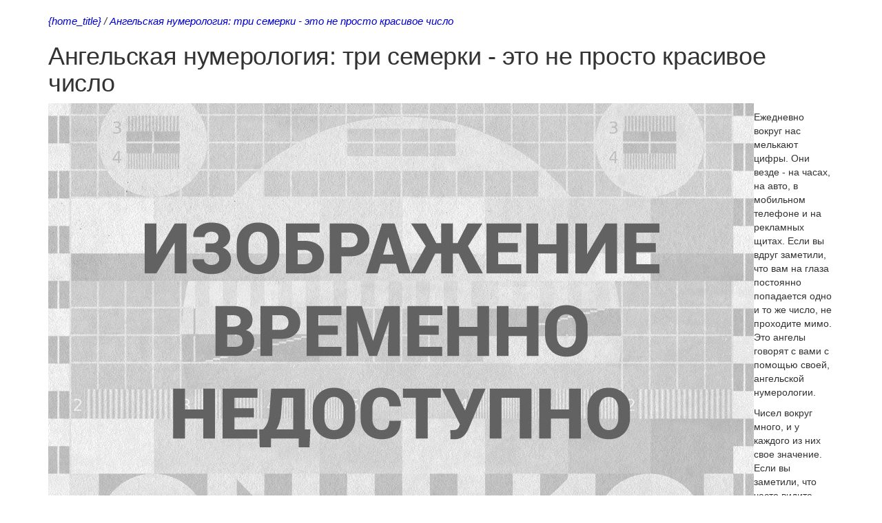

--- FILE ---
content_type: text/html; charset=utf-8
request_url: https://ruftv.ru/2019/04/08/print:page,1,angelskaya-numerologiya-tri-semerki-eto-ne-prosto-krasivoe-chislo.html
body_size: 2962
content:
<!DOCTYPE html>
<html>
<head>
    <meta charset="utf-8">
    <meta http-equiv="X-UA-Compatible" content="IE=edge">
	<meta name="viewport" content="width=device-width, initial-scale=1">
    <title>Ангельская нумерология: три семерки - это не просто красивое число</title>
	<meta name="description" content="{description_print}">
    <style type="text/css">
        body, td{font-family:arial,sans-serif;font-size:95%} a:link, a:active, a:visited{color:#0000CC} img{border:0} pre { white-space: pre; white-space: -moz-pre-wrap; white-space: -o-pre-wrap; white-space: pre-wrap; word-wrap: break-word; width: 800px; overflow: auto;}
        .scriptcode, .quote { border:2px dotted #bebebe;  text-align: left;  padding: 5px;}
		body { margin: 4% 8%; font: 300 18px/1.5 Georgia, "Times New Roman", arial, sans-serif; background-color: #fff; color: #000; }
		h1,h2,h3,h4,h5 { margin: 2em 0 .6em 0; letter-spacing: -0.01em; line-height: normal; font-weight: bold; text-rendering: optimizeLegibility; }
		h1 { font-size: 24px; }
		h2 { font-size: 22px; }
		h3 { font-size: 20px; }
		h4 { font-size: 18px; }
		h5 { font-size: 16px; }
		img { border:0; }
		.top, .back, .meta { font-style: italic; font-size: 1.1em; margin-top: 20px; }
		.meta { color: #b1b1b1; margin: 1em 0 3em 0; }
    </style> 
    <!-- Latest compiled and minified CSS -->
    <link rel="stylesheet" href="https://maxcdn.bootstrapcdn.com/bootstrap/3.3.4/css/bootstrap.min.css">
    <link href="https://maxcdn.bootstrapcdn.com/font-awesome/4.2.0/css/font-awesome.min.css" rel="stylesheet">
    <!-- JS -->
    <script type="text/javascript" src="/engine/classes/js/jquery.js"></script>
    <script type="text/javascript" src="/engine/classes/js/jqueryui.js"></script>
    <script type="text/javascript" src="/engine/classes/js/dle_js.js"></script>
    <script src="https://maxcdn.bootstrapcdn.com/bootstrap/3.3.4/js/bootstrap.min.js"></script>
		<!-- Yandex.RTB -->
	<script>window.yaContextCb=window.yaContextCb||[]</script>
	<script src="https://yandex.ru/ads/system/context.js" async></script>
</head>

<body bgcolor="#ffffff" text="#000000">
    <div class="container">

		<div class="top"><a href="/">{home_title}</a> / <a href="https://ruftv.ru/society/147838-angelskaya-numerologiya-tri-semerki-eto-ne-prosto-krasivoe-chislo.html">Ангельская нумерология: три семерки - это не просто красивое число</a></div>
		<h1 class="title">Ангельская нумерология: три семерки - это не просто красивое число</h1>

		

        <div class="row">
            <div class="col-xs-12 col-sm-12">
                <p><!--dle_image_begin:https://ruftv.ru/uploads/posts/2019-04/angelskaya-numerologiya-tri-semerki-eto-ne-prosto-krasivoe-chislo_1.jpg|left--><img src="https://ruftv.ru/uploads/posts/2019-04/angelskaya-numerologiya-tri-semerki-eto-ne-prosto-krasivoe-chislo_1.jpg" style="float:left;" alt="Ангельская нумерология: три семерки - это не просто красивое число"><!--dle_image_end--><p>Ежедневно вокруг нас мелькают цифры. Они везде - на часах, на авто, в мобильном телефоне и на рекламных щитах. Если вы вдруг заметили, что вам на глаза постоянно попадается одно и то же число, не проходите мимо. Это ангелы говорят с вами с помощью своей, ангельской нумерологии.</p> <p>Чисел вокруг много, и у каждого из них свое значение. Если вы заметили, что часто видите сочетание трех семерок - 777, это отличный знак. Ваш ангел-хранитель говорит вам, что поддерживает вас, ибо вы на правильном пути.</p> <p>Частое попадание вам на глаза сочетания трех семерок является знаком свыше, говорящим вам о том, что удача следует за вами по пятам. Все ваши желания сбудутся, вы достигнете своих целей. Вы можете смело начинать что-то новое, ваше дело принесет вам успех.</p> <p><!--TBegin:https://ruftv.ru/uploads/posts/2019-04/angelskaya-numerologiya-tri-semerki-eto-ne-prosto-krasivoe-chislo_2.jpg|left--><a href="https://ruftv.ru/uploads/posts/2019-04/angelskaya-numerologiya-tri-semerki-eto-ne-prosto-krasivoe-chislo_2.jpg" class="highslide" target="_blank"><img src="https://ruftv.ru/uploads/posts/2019-04/thumbs/angelskaya-numerologiya-tri-semerki-eto-ne-prosto-krasivoe-chislo_2.jpg" style="float:left;" alt=''></a><!--TEnd--></p> <p>Три семерки - это однозначно благоприятный знак, позволяющий вам надеяться на удачу. Фортуна на вашей стороне, любой риск будет оправдан. Рассчитывайте на чудеса, они непременно сбудутся.</p> <p>Единственное, что от вас требуется - сосредоточьтесь. Слишком много удачи окрыляет, но туманит взор. Не расслабляйтесь и только в таком случае вас порадует собственный результат.</p> <p>Даже если вы видите не три, а две семерки - "77", это также символ удачи. Ангелы аплодируют вам, ничего не бойтесь, смело идите вперед. Ваши мысли кристально чисты и именно это позволяет ангелу-хранителю гордиться вами и поддерживать все ваши начинания.</p></p>
            </div>
        </div>

		<div class="meta">
		8-04-2019, 18:01<br />
		<a class="back" href="https://ruftv.ru/society/147838-angelskaya-numerologiya-tri-semerki-eto-ne-prosto-krasivoe-chislo.html">Вернуться назад</a>
		</div>

		

		{T_LINK}

    </div>

	
	
	<!-- Yandex.Metrika counter -->
<script type="text/javascript" >
   (function(m,e,t,r,i,k,a){m[i]=m[i]||function(){(m[i].a=m[i].a||[]).push(arguments)};
   m[i].l=1*new Date();
   for (var j = 0; j < document.scripts.length; j++) {if (document.scripts[j].src === r) { return; }}
   k=e.createElement(t),a=e.getElementsByTagName(t)[0],k.async=1,k.src=r,a.parentNode.insertBefore(k,a)})
   (window, document, "script", "https://mc.yandex.ru/metrika/tag.js", "ym");

   ym(91640047, "init", {
        clickmap:true,
        trackLinks:true,
        accurateTrackBounce:true
   });
</script>
<noscript><div><img src="https://mc.yandex.ru/watch/91640047" style="position:absolute; left:-9999px;" alt="" /></div></noscript>
<!-- /Yandex.Metrika counter -->

<script defer src="https://static.cloudflareinsights.com/beacon.min.js/vcd15cbe7772f49c399c6a5babf22c1241717689176015" integrity="sha512-ZpsOmlRQV6y907TI0dKBHq9Md29nnaEIPlkf84rnaERnq6zvWvPUqr2ft8M1aS28oN72PdrCzSjY4U6VaAw1EQ==" data-cf-beacon='{"version":"2024.11.0","token":"609698ae409141b58435aebcbf7c895c","r":1,"server_timing":{"name":{"cfCacheStatus":true,"cfEdge":true,"cfExtPri":true,"cfL4":true,"cfOrigin":true,"cfSpeedBrain":true},"location_startswith":null}}' crossorigin="anonymous"></script>
</body>
</html>